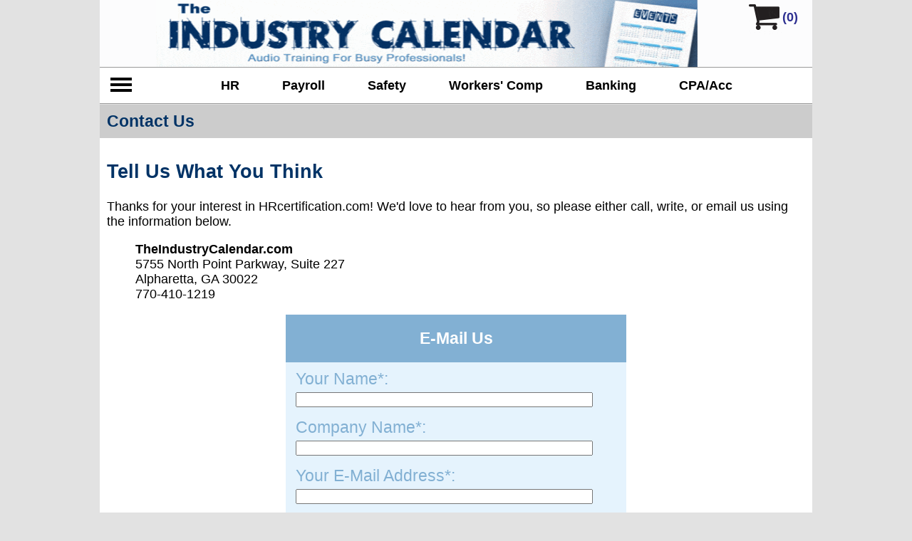

--- FILE ---
content_type: text/html
request_url: https://www.theindustrycalendar.com/contactus.asp?tid=ot-1003675
body_size: 5115
content:
<html xmlns="http://www.w3.org/1999/xhtml">
<head>
<title>Contact Us</title>
<meta http-equiv="content-type" content="text/html; charset=utf-8" />
<meta http-equiv="charset" content="utf-8" />

<script type="text/javascript" language="JavaScript">
<!--
function checkCompleteForm() {
var form = document.getElementById('tpaFrm');
var errCn = 0;
var requiredFields = new Array();
requiredFields[0] = 'Name';
requiredFields[1] = 'Company';
requiredFields[2] = 'E-Mail';
requiredFields[3] = 'Phone';
requiredFields[4] = 'Message';
var requiredName = new Array();
requiredName[0] = 'Your Name';
requiredName[1] = 'Your Company';
requiredName[2] = 'Your E-Mail Address';
requiredName[3] = 'Your Phone Number';
requiredName[4] = 'Message';
var missingStr = '';
var extraN = '';
var fldFL = '';
var fldNY = '';
var curFldNme = '';
var curFld = '';
var errCn = 0;
for (i = 0; i < requiredFields.length; i++) {
curFldNme = requiredFields[i];
curFld = document.getElementById(curFldNme);
if (curFld.value.replace(/^\s+|\s+$/g, "") == '') {
missingStr = 'All fields are required.';
//curFld.style.backgroundColor = '#faeaeb';
//curFld.style.border = '1px solid #F36278';
if (errCn == 0) {
curFld.focus();
errCn = 1;
}
}
}

if (errCn == 0) {
form.submit();
} else {
document.getElementById('errMsg').innerHTML = 'All fields are required.';
document.getElementById('errMsg').style.display = 'block';

var pxsToMove = 2000;
if ('pageXOffset' in window) {
pxsToMove = pageYOffset;
} else {
pxsToMove = document.documentElement.scrollTop;
}
window.scrollBy(0, (pxsToMove) * -1);
}
}
//-->
</script>
<style type="text/css">
.pDBtn{font-size:1em;font-family:tahoma,arial,helvetica,geneva;background-color:#82B0D3;font-weight:bold;color:white;padding:10px 20px 10px 20px;border-radius:7px;border:0px solid #bb212e;}
.pDBtnLnk{display:block;margin:0 auto;width:150px;font-size:1em;font-family:tahoma,arial,helvetica,geneva;background-color:#82B0D3;font-weight:bold;text-decoration:none;color:white;padding:10px 20px 10px 20px;border-radius:7px;border:0px solid #bb212e;margin-top:20px;}
.frmHdr{display:block;font-size:1.3em;font-weight:bold;padding:20px 10px 20px 10px;background-color:#82B0D3;color:white;width:458px;margin:0 auto;text-align:center;}
.fldHdr{display:block;color:#82B0D3;font-size:1.3em;padding:10px 0px 0px 0px;}
.frmCol{display:block;margin:0 auto;padding:14px;width:450px;background-color:#E5F3FD;}
.fld{display:block;padding:5px 0px 5px 0px;}
#errMsg{display:block;width:458px;margin:0 auto;padding:10px;background-color:#E2E2E2;color:red;display:none;text-align:center;font-weight:bold;}
</style><style type="text/css">
body {background-color:#DEDEDE;font-family:Verdana,Arial,Helvetica,sans-serif;font-size:16px;}
H1 {margin:0px;FONT-WEIGHT:normal;FONT-SIZE:12px;COLOR:#003366;}
h2 {color:#003366;}
#hDiv{display:block;background-color:#CCCCCC;padding:10px;font-weight:bold;color:#003366;font-size:1.3em;}
#hDiv h2{margin-top:0px;margin-bottom:0px;}
#bDiv{display:block;padding:10px;color:#000000;}

.button{background-color:#82B0D3;display:inline-block;*display:inline;zoom:1;margin:0 auto;text-align:center;text-decoration:none;color:white;border-radius:5px;border-right:3px solid #444444;border-bottom:3px solid #444444;font-size:1.1em;padding:9px 15px 9px 15px;line-height:1em;border-left:0px;border-top:0px;font-family:Calibri,Candara,Segoe,Segoe UI,Optima,Arial,sans-serif;}
.button:hover{background-color:#9bc6e6;}
.select{border-radius:3px;border:1px solid #d2dae4;padding:7px;}
.input{border-radius:3px;border:1px solid #d2dae4;padding:10px;}
.checkbox,.radio{border-radius:3px;border:1px solid #d2dae4;height:20px;width:20px;}

.errorMessage{font-size:12px;color:red;font-weight: bold;}
.sH, .subHeader{display:block;font-size:1.2em;color:#003366;font-weight:bold;}
img {border:0px solid #000000;}
.pDH {font-size:1em;color:#003366;font-weight:bold;background-color:#CCCCCC;font-size:1.3em;}
#impr{text-align:center;margin:10px 0px 30px 0px;}
#bLnks{display:block;width:850px;margin:0 auto;margin-top: 10px;}
#bLnks span{display:inline-block;*display:inline;zoom:1;width:257px;padding:11px;vertical-align:top;}
#bLnks span a{display:block;margin-bottom:10px;font-size:0.8em;}
#bLnks strong{display:block;margin-bottom:15px;}
#impr .lIm{border-right:1px solid black;}
#impr div{display:inline-block;*display:inline;zoom:1;padding:5px 10px 5px 10px;font-size:0.8em;margin-bottom:10px;}
#impr div a{color:#003366;}
</style>
<script type="text/javascript">errCn = 0;function cleanSpot(img){alert('clean');if(errCn==0){errCn=1;img.height=1;img.width=1;img.src='layout/spacer.gif';}}function adjustSmSize(img){if(img.width>100){img.height=(100/img.width)*img.height;img.width=100;}}function adjustLgSizeAds(img){if (img.width > 450){img.height=(450/img.width)*img.height;img.width=450;}}function adjustLgSize(img){if (img.width > 450){img.height=(450/img.width)*img.height;img.width=450;}}function updQty(itm,trgtModi){var tF=document.getElementById('inputForm');var qtyF=tF.elements[trgtModi];qtyF.value=itm.value;}function updSel(itm,trgtModi){var tF=document.getElementById('inputForm');var stF=tF.elements[trgtModi];stF.selectedIndex=itm.selectedIndex;}</script>
					
					<link href="https://www.theindustrycalendar.com/tm.css" rel="stylesheet" type="text/css" /></head>
<body><div id="tpDiv">
<div id="mnuTpRw"><div id="mnuTpRwLf"><div id="hmbrgTp"><img src="https://www.theindustrycalendar.com/layout/nav-menu-dsk.gif" width="58" height="50" alt="Navigation" style="border:0px;" onclick="showMnu('top')" /></div><div id="logoImg"><a href="https://www.theindustrycalendar.com/"><img src="https://www.theindustrycalendar.com/layout/ical.gif" alt="the industry calendar" /></a></div>
</div><div id="mnuTpCrt"><div id="crtLgo"><a href="https://www.theindustrycalendar.com/checkout.asp" rel="nofollow"><img src="https://www.theindustrycalendar.com/layout/s-cart.gif" width="50" height="48" alt="shopping cart" border="0px;" /></a></div><div id="numInCrt"><a href="https://www.theindustrycalendar.com/checkout.asp" rel="nofollow">(0)</a></div></div>
</div>
<div id="lwrMnu"><div id="hmbrg"><img src="https://www.theindustrycalendar.com/layout/nav-menu-dsk.gif" width="58" height="50" alt="search" border="0px;" onclick="showMnu('bot')" /></div><div id="lwrMnuBar"><a href="https://www.theindustrycalendar.com/human-resource-training-webinars">HR</a><a href="https://www.theindustrycalendar.com/payroll-training-webinars">Payroll</a><a href="https://www.theindustrycalendar.com/health-and-safety-webinars">Safety</a><a href="https://www.theindustrycalendar.com/workers-compensation-training-webinars">Workers' Comp</a><a href="https://www.theindustrycalendar.com/mortgage-training-webinars">Banking</a><a href="https://www.theindustrycalendar.com/accounting-webinars">CPA/Acc</a></div></div><div id="sMHldr">
<div id="subMenu">
<div style="display:block;text-align:right;font-size:3em;color:white;padding-right:20px;"><a href="javascript:void(0)" onclick="showMnu('top')" style="display:block;color:white;text-decoration:none;">X</a></div>
<div id="sMLf">
<a href="https://www.theindustrycalendar.com/human-resource-training-webinars" onclick="showSM(0);return false;">HR <span>></span></a>
<a href="https://www.theindustrycalendar.com/payroll-training-webinars" onclick="showSM(1);return false;">Payroll <span>></span></a>
<a href="https://www.theindustrycalendar.com/health-and-safety-webinars" onclick="showSM(2);return false;">Safety <span>></span></a>
<a href="https://www.theindustrycalendar.com/workers-compensation-training-webinars" onclick="showSM(3);return false;">Workers' Comp <span>></span></a>
<a href="https://www.theindustrycalendar.com/mortgage-training-webinars" onclick="showSM(4);return false;">Bank/Mortgage <span>></span></a>
<a href="https://www.theindustrycalendar.com/accounting-webinars" onclick="showSM(5);return false;">CPA/Accounting <span>></span></a>
<a href="https://www.theindustrycalendar.com/aboutus.asp"" onclick="showSM(6);return false;">More Info <span>></span></a>
<a href="https://www.theindustrycalendar.com/myaccount.asp" onclick="showSM(7);return false;">My Account <span>></span></a>
</div><div id="sMRt" style="height:100%;"><div id="sMRt0"><a href="https://www.theindustrycalendar.com/human-resource-training-webinars">HR Webinars &amp; Audio Conferences</a><a href="https://www.theindustrycalendar.com/human-resource-training-seminars">HR Seminars</a><a href="https://www.theindustrycalendar.com/online-human-resources-training">HR Self Study</a></div> 
<div id="sMRt1"><a href="https://www.theindustrycalendar.com/payroll-training-webinars">Payroll Webinars &amp; Audio Conferences</a><a href="https://www.theindustrycalendar.com/payroll-classes">Payroll Seminars</a><a href="https://www.theindustrycalendar.com/online-payroll-training-courses">Payroll Self Study</a></div>
<div id="sMRt2"><a href="https://www.theindustrycalendar.com/health-and-safety-webinars">Safety Webinars &amp; Audio Conferences</a><a href="https://www.theindustrycalendar.com/osha-safety-training">Safety Seminars</a><a href="https://www.theindustrycalendar.com/online-osha-training">Safety Self Study</a></div>
<div id="sMRt3"><a href="https://www.theindustrycalendar.com/workers-compensation-training-webinars">Workers' Comp Webinars &amp; Audio Conferences</a><a href="https://www.theindustrycalendar.com/workers-compensation-training-seminars">Workers' Comp Seminars</a><a href="https://www.theindustrycalendar.com/online-workers-compensation-training-courses">Workers' Comp Self Study</a></div>
<div id="sMRt4"><a href="https://www.theindustrycalendar.com/mortgage-training-webinars">Bank/Mortgage Webinars &amp; Audio Conferences</a><a href="https://www.theindustrycalendar.com/bank-training-seminars">Bank/Mortgage Seminars</a><a href="https://www.theindustrycalendar.com/online-mortgage-training-courses">Bank/Mortgage Self Study</a></div>
<div id="sMRt5"><a href="https://www.theindustrycalendar.com/accounting-webinars">CPA/Accounting Webinars &amp; Audio Conferences</a><a href="https://www.theindustrycalendar.com/accounting-seminars">CPA/Accounting Seminars</a><a href="https://www.theindustrycalendar.com/online-accounting-training-courses">CPA/Accounting Self Study</a></div>
<div id="sMRt6"><a href="https://www.theindustrycalendar.com/aboutus.asp">About Us</a><a href="https://www.theindustrycalendar.com/contactus.asp">Contact Us</a><a href="https://www.theindustrycalendar.com/subscribe.asp">Receive Event Notifications!</a><a href="https://www.theindustrycalendar.com/guarantee.asp">Guarantee</a><a href="https://www.theindustrycalendar.com/privacy.asp">Privacy</a><a href="https://www.theindustrycalendar.com/faqs.asp">Frequently Asked Questions</a></div>
<div id="sMRt7"><a href="https://www.theindustrycalendar.com/myaccount.asp">Login</a><a href="https://www.theindustrycalendar.com/logout.asp">Logout</a></div></div></div>
</div>
</div><div id="cFrm" style="background-color:white;"><div style="display:block;margin:0 auto;">
<div id="hDiv">Contact Us</div>

<div id="bDiv"><h2>Tell Us What You Think</h2>
<p>Thanks for your interest in HRcertification.com! We'd love to hear from you, so please either call, write, or email us using the information below.</p>
<blockquote>
<strong>TheIndustryCalendar.com</strong><br />
5755 North Point Parkway, Suite 227<br />
Alpharetta, GA 30022<br />
770-410-1219
</blockquote>
<span id="errMsg">All fields are required</span>
<form method="post" action="contactusprocessing.asp" id="tpaFrm"><input type="hidden" name="TID" value="ot-1003675">
<div class="frmHdr">E-Mail Us</div>
<div class="frmCol" style="padding-top:0px;margin:0 auto;"><div class="fldHdr">Your Name*:</div><div class="fld">
<input type="text" size="50" name="Name" id="Name" value=""></div>
<div class="fldHdr" id="CoName">Company Name*:</div><div class="fld">
<input type="text" size="50" name="Company" id="Company" value=""></div>
<div class="fldHdr">Your E-Mail Address*:</div><div class="fld">
<input type="text" size="50" name="E-Mail" id="E-Mail" value=""></div>
<div class="fldHdr">Your Phone Number*:</div><div class="fld">
<input type="text" size="50" name="Phone" id="Phone" value=""></div>
<div class="fldHdr">Your Need? (Please provide a brief description of your need)*:</div><div class="fld">
<textarea name="Message" id="Message" rows="10" cols="40"></textarea></div>
<div style="display:block;text-align:center;margin:30px 0px 30px 0px;">
<script type="text/javascript" language="JavaScript">          document.write('<a href="javascript:void(0)" onclick="checkCompleteForm()" class="pDBtnLnk">Submit</a>');</script>
<noscript><input type="submit" class="pDBtn" name="submit" value="Submit" /></noscript>
</div>
</div></form>
</div>
</div>
</div>
<div id="bLnks">
<span id="lCol" class="lSp"><strong>Webinars</strong>
<a href="https://www.theindustrycalendar.com/human-resource-training-webinars">HR</a>
<a href="https://www.theindustrycalendar.com/payroll-training-webinars">Payroll</a>
<a href="https://www.theindustrycalendar.com/health-and-safety-webinars">Safety</a>
<a href="https://www.theindustrycalendar.com/workers-compensation-training-webinars">Workers' Comp</a>
<a href="https://www.theindustrycalendar.com/mortgage-training-webinars">Bank/Mortgage</a>
<a href="https://www.theindustrycalendar.com/accounting-webinars">CPA/Accounting</a>
</span>
<span id="mCol" class="lSp"><strong>In-Person Seminars</strong>
<a href="https://www.theindustrycalendar.com/human-resource-training-seminars">HR</a>
<a href="https://www.theindustrycalendar.com/payroll-classes">Payroll</a>
<a href="https://www.theindustrycalendar.com/osha-safety-training">Safety</a>
<a href="https://www.theindustrycalendar.com/workers-compensation-training-seminars">Workers' Comp</a>
<a href="https://www.theindustrycalendar.com/bank-training-seminars">Bank/Mortgage</a>
<a href="https://www.theindustrycalendar.com/accounting-seminars">CPA/Accounting</a>
</span>
<span id="rCol" class="lSp"><strong>Online/Self-Study</strong>
<a href="https://www.theindustrycalendar.com/online-human-resources-training">HR</a>
<a href="https://www.theindustrycalendar.com/online-payroll-training-courses">Payroll</a>
<a href="https://www.theindustrycalendar.com/online-osha-training">Safety</a>
<a href="https://www.theindustrycalendar.com/online-workers-compensation-training-courses">Workers' Comp</a>
<a href="https://www.theindustrycalendar.com/online-mortgage-training-courses">Bank/Mortgage</a>
<a href="https://www.theindustrycalendar.com/online-accounting-training">CPA/Accounting</a>
</span>
<div id="impr"><div class="lIm">The Industry Calendar | 5755 North Point Parkway, Suite 228</div><div class="lIm">Alpharetta, GA 30022</div><div>770-410-1219</div><div class="lIm"><a href="mailto:support@TheIndustryCalendar.com">support@TheIndustryCalendar.com</a></div><div class="lIm">Copyright TheIndustryCalendar.com 2020</div><div class="lIm"><a href="https://www.theindustrycalendar.com/privacy.asp">Privacy</a></div><div>Web site development by OTAU</div></div>
</div>
<script type="text/javascript" language="JavaScript">try {var oldFile=window.location.href;if(screen.width<1024){if(oldFile.indexOf('?')!=-1){location.href=oldFile+'&mM=y';}else{location.href=oldFile+'?mM=y';}}}catch(err){//do nothing;}</script>
<script type="text/javascript" src="https://www.theindustrycalendar.com/scroll3.js" async></script>
<script type="text/javascript">
window.onscroll = function () {
scrollFunction('m','https://www.theindustrycalendar.com/')};</script>
<!-- headerTTW - start -->

<script type="text/javascript">
var finalVP=null,availPx=null,pOrL=1;
function doOnOrientationChange(){var a=screen.availWidth,b=screen.availHeight;finalVP=.5;var e=!0;if(/iPhone|iPod/.test(navigator.platform)){e=!1;if(b<=a){var c=b;var d=a}else c=a,d=b;switch(window.orientation){case -90:case 90:null!=document.getElementById("mLogo")&&(document.getElementById("mLogo").width=300,document.getElementById("mLogo").height=93);finalVP=(Math.round(d/640*10)/10).toFixed(1);viewport=document.querySelector("meta[name=viewport]");viewport.setAttribute("content","width=device-width, initial-scale="+
finalVP);availPx=c;break;default:null!=document.getElementById("mLogo")&&(document.getElementById("mLogo").width=300,document.getElementById("mLogo").height=93),finalVP=(Math.round(c/640*10)/10).toFixed(1),viewport=document.querySelector("meta[name=viewport]"),viewport.setAttribute("content","width=device-width, initial-scale="+finalVP),availPx=d}}1==e&&(b<=a?(a/=640,pOrL=2):(a/=640,pOrL=1),availPx=1==pOrL?320:550,finalVP=(Math.round(10*a)/10).toFixed(1),myVar=window.setTimeout(androidHelper,300))}
window.addEventListener("orientationchange",doOnOrientationChange);doOnOrientationChange();function androidHelper(){viewport=document.querySelector("meta[name=viewport]");viewport.setAttribute("content","width=device-width, initial-scale="+finalVP);null!=document.getElementById("mLogo")&&(document.getElementById("mLogo").width=300,document.getElementById("mLogo").height=93)}; 
</script>

</body>
</html>

--- FILE ---
content_type: text/css
request_url: https://www.theindustrycalendar.com/tm.css
body_size: 893
content:
body{font-family:Calibri,Candara,Segoe,Segoe UI,Optima,Arial,sans-serif;margin:0px;padding:0px;background-color:#E2E2E2;font-size:18px;}
#tpDiv{position:fixed;top:0px;left:0px;width:100%;background-color:#E2E2E2;z-index:10;}
#mnuTpRw{display:block;width:1000px;margin:0 auto;height:94px;border-bottom:1px solid #999999;text-align:center;}
#mnuTpRwLf{width:880px;display:inline-block;*display:inline;zoom:1;vertical-align:top;background-color:white;height:94px;background-color:#FCFCFD;}
#hmbrgTp{width:78px;display:none;vertical-align:top;}
#mnuTpSrch{width:446px;display:inline-block;*display:inline;zoom:1;text-align:right;vertical-align:top;height:32px;padding:10px 0px 11px 0px;}
#lwrMnu{margin:0 auto;width:1000px;height:50px;z-index:10;padding:0px;text-align:center;background-color:white;border-bottom:1px solid #999999;}
#lwrMnuBar{width:940px;display:inline-block;*display:inline;zoom:1;vertical-align:top;text-align:center;padding-top:5px;}
#hmbrg{width:58px;display:inline-block;*display:inline;zoom:1;}
#mnuTpCrt{width:100px;display:inline-block;*display:inline;zoom:1;text-align:right;vertical-align:top;text-align:top;height:94px;padding:0px 20px 0px 0px;background-color:#FCFCFD;}
#crtLgo{display:inline-block;*display:inline;zoom:1;width:55px;background-color:#FCFCFD;}
#numInCrt{display:inline-block;*display:inline;zoom:1;vertical-align:top;text-align:top;color:black;font-weight:bold;padding:14px 0px 0px 0px;}
#numInCrt a,#numInCrt a:hover,#numInCrt a:visited{text-decoration:none;color:#2e3091;}
#subMenu{position:absolute;display:none;top:0px;height:750px;width:600px;border:1px solid #999999;padding:0px;overflow:hidden;z-index:11;background-color:#84ADD7;}
#cFrm{display:block;min-height:800px;width:1000px;margin:0 auto;padding:147px 0px 10px 0px;}
#cDiv{margin:0 auto;width:960px;display:block;min-height:1000px;padding:0px 20px 0px 20px;margin-bottom:20px;}
#logoImg img{border:0px;width:760px;height:94px;}
#logoImg{display:inline-block;*display:inline;zoom:1;vertical-align:top;padding-left:38px;}
#lwrMnuBar a{display:inline-block;*display:inline;zoom:1;text-decoration:none;padding:10px 30px 10px 30px;color:black !important;font-weight:bold !important;}
#mnuBlock{display:block;margin-top:20px;padding-bottom:30px;background-color:#f2f2f2;font-size:1.1em;}
#sMHldr{display:block;width:1000px;margin:0 auto;height:1px;margin:0 auto;z-index:11;}
#subMenu #sMLf{display:inline-block;*display:inline;zoom:1;padding:10px;vertical-align:top;width:275px;}
#subMenu #sMLf a{display:block;text-decoration:none;padding:10px 10px 10px 0px;color:white;font-size:1.3em;}
#subMenu #sMLf a span{float:right;color:#cccccc;font-weight:bold;font-size:1.2em;}
#subMenu #sMLf div{font-size:0.8em;display:none;padding-left:20px;}
#subMenu #sMRt{display:inline-block;*display:inline;zoom:1;width:275px;padding:10px;vertical-align:top;font-size:1.1em;}
#subMenu #sMRt div{display:none;}
#subMenu #sMRt a{display:block;text-decoration:none;border-bottom:1px solid white;padding:10px 7px 10px 7px;color:white;}
#lwrMnuBar a{display:inline-block;*display:inline;zoom:1;text-decoration:none;padding:10px 30px 10px 30px;color:black !important;font-weight:bold !important;}

--- FILE ---
content_type: application/javascript
request_url: https://www.theindustrycalendar.com/scroll3.js
body_size: 725
content:
var mnuShown=true;function scrollFunction(vers,URLFrnt){var cutOff=20;var scrollTop=(window.pageYOffset!==undefined)?window.pageYOffset:(document.documentElement||document.body.parentNode||document.body).scrollTop;var lwrMnu=document.getElementById('lwrMnu');var hmbrgTp=document.getElementById('hmbrgTp');var mainLogo;var logoImg;var mnuTpRwLf;var mnuTpSrch;var s;var search;var sBtn;if(vers=='m'){mainLogo=document.getElementById('mainLogo');logoImg=document.getElementById('logoImg');mnuTpRwLf=document.getElementById('mnuTpRwLf');mnuTpSrch=document.getElementById('mnuTpSrch');s=document.getElementById('s');search=document.getElementById('search');sBtn=document.getElementById('sBtn');}if(scrollTop>cutOff&&mnuShown==true){mnuShown=false;lwrMnu.style.display='none';hmbrgTp.style.display='inline-block';if(document.getElementById('subMenu').style.display=='block'){document.getElementById('subMenu').style.display='none';}if(vers=='m'){mainLogo.style.width='63px';logoImg.style.width='63px';logoImg.style.paddingLeft='13px';mainLogo.src=URLFrnt+'layout/hrtc-logo-short.gif';mnuTpRwLf.style.width='134px';mnuTpSrch.style.width='334px';s.style.width='328px';search.style.width='163px';sBtn.value='Search';sBtn.style.width='120px';}}if(scrollTop<cutOff&&mnuShown==false){mnuShown=true;lwrMnu.style.display='block';hmbrgTp.style.display='none';if(vers=='m'){mainLogo.style.width='245px';logoImg.style.width='245px';logoImg.style.paddingLeft='14px';mainLogo.src=URLFrnt+'layout/hr-training-center-logo-m.gif';mnuTpRwLf.style.width='259px';mnuTpSrch.style.width='231px';s.style.width='231px';search.style.width='135px';sBtn.value='S';sBtn.style.width='40px';}}}

function showMnu(x) {
	var subMenu=document.getElementById('subMenu');
	if(subMenu.style.display=='block'){
		subMenu.style.display='none';
	}else{
		subMenu.style.top='0px';
		subMenu.style.display='block';
	}
};

function showSM(x){
	var sMRt=document.getElementById('sMRt'+x);
	if(sMRt.style.display=='block'){
		sMRt.style.display='none';
	}else{
		sMRt.style.display='block';
	}
	
	for(i=0;i<8;i++){
		if(i!=x){
			document.getElementById('sMRt'+i).style.display='none';
		}
	}
}

function showLftSub(x){
	var sMLf=document.getElementById('sMLf'+x);
	if(sMLf.style.display=='block'){
		sMLf.style.display='none';
	}else{
		sMLf.style.display='block';
	}
	
	for(i=0;i<2;i++){
		if(i!=x){
			document.getElementById('sMLf'+i).style.display='none';
		}
	}
	
	for(i=0;i<8;i++){
		document.getElementById('sMRt'+i).style.display='none';
	}
}

function hideSM(x){
	for(i=0;i<8;i++){
		document.getElementById('sMRt'+i).style.display='none';
	}
}